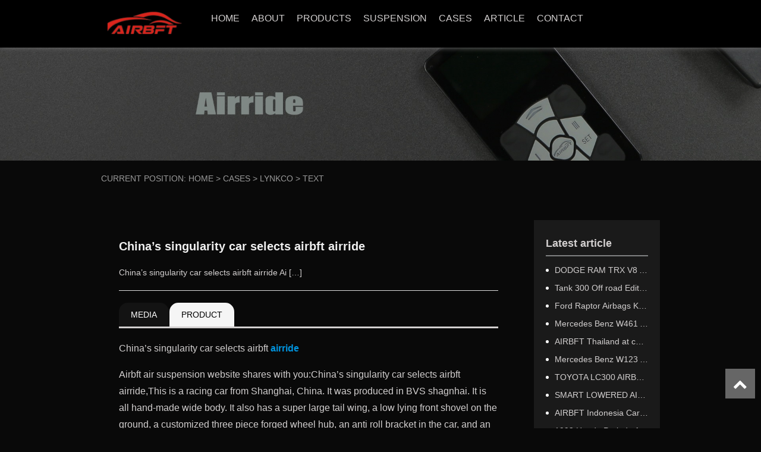

--- FILE ---
content_type: text/html; charset=UTF-8
request_url: https://www.airbft.com/airride-case/chinas-singularity-car-selects-airbft-airride.html
body_size: 8927
content:
<!DOCTYPE html>
<html>
<head>
<link rel="icon" href="https://www.airbft.com/wp-content/uploads/2021/07/7a93792c89d959783d14830a0f990a2.jpg" type="image/x-icon" />
<link rel="shortcut icon" href="https://www.airbft.com/wp-content/uploads/2021/07/7a93792c89d959783d14830a0f990a2.jpg" type="image/x-icon" />
<meta charset="UTF-8">
<meta name="viewport" content="width=device-width, initial-scale=1">
<meta http-equiv="Cache-Control" content="no-transform" /> 
<meta http-equiv="Cache-Control" content="no-siteapp" />
<meta name="applicable-device" content="pc,mobile">
<meta http-equiv="X-UA-Compatible" content="IE=edge">
<title>China's singularity car selects airbft airride - AIRBFTsuspension</title><meta name="description" content="Airbft air suspension website shares with you:China's singularity car selects airbft airride,This is a racing car from Shanghai, China. It was produced in BVS shagnhai. " />
<meta name="keywords" content="China's singularity car selects airbft airride" />
<meta name='robots' content='max-image-preview:large' />
<link rel='stylesheet' id='bootstrap-css' href='https://www.airbft.com/wp-content/themes/songjiang/css/bootstrap.css?ver=1.0' type='text/css' media='all' />
<link rel='stylesheet' id='xs-style-css' href='https://www.airbft.com/wp-content/themes/songjiang/style.css?ver=6.2.8' type='text/css' media='all' />
<link rel='stylesheet' id='wp-block-library-css' href='https://www.airbft.com/wp-includes/css/dist/block-library/style.min.css?ver=6.2.8' type='text/css' media='all' />
<link rel='stylesheet' id='classic-theme-styles-css' href='https://www.airbft.com/wp-includes/css/classic-themes.min.css?ver=6.2.8' type='text/css' media='all' />
<style id='global-styles-inline-css' type='text/css'>
body{--wp--preset--color--black: #000000;--wp--preset--color--cyan-bluish-gray: #abb8c3;--wp--preset--color--white: #ffffff;--wp--preset--color--pale-pink: #f78da7;--wp--preset--color--vivid-red: #cf2e2e;--wp--preset--color--luminous-vivid-orange: #ff6900;--wp--preset--color--luminous-vivid-amber: #fcb900;--wp--preset--color--light-green-cyan: #7bdcb5;--wp--preset--color--vivid-green-cyan: #00d084;--wp--preset--color--pale-cyan-blue: #8ed1fc;--wp--preset--color--vivid-cyan-blue: #0693e3;--wp--preset--color--vivid-purple: #9b51e0;--wp--preset--gradient--vivid-cyan-blue-to-vivid-purple: linear-gradient(135deg,rgba(6,147,227,1) 0%,rgb(155,81,224) 100%);--wp--preset--gradient--light-green-cyan-to-vivid-green-cyan: linear-gradient(135deg,rgb(122,220,180) 0%,rgb(0,208,130) 100%);--wp--preset--gradient--luminous-vivid-amber-to-luminous-vivid-orange: linear-gradient(135deg,rgba(252,185,0,1) 0%,rgba(255,105,0,1) 100%);--wp--preset--gradient--luminous-vivid-orange-to-vivid-red: linear-gradient(135deg,rgba(255,105,0,1) 0%,rgb(207,46,46) 100%);--wp--preset--gradient--very-light-gray-to-cyan-bluish-gray: linear-gradient(135deg,rgb(238,238,238) 0%,rgb(169,184,195) 100%);--wp--preset--gradient--cool-to-warm-spectrum: linear-gradient(135deg,rgb(74,234,220) 0%,rgb(151,120,209) 20%,rgb(207,42,186) 40%,rgb(238,44,130) 60%,rgb(251,105,98) 80%,rgb(254,248,76) 100%);--wp--preset--gradient--blush-light-purple: linear-gradient(135deg,rgb(255,206,236) 0%,rgb(152,150,240) 100%);--wp--preset--gradient--blush-bordeaux: linear-gradient(135deg,rgb(254,205,165) 0%,rgb(254,45,45) 50%,rgb(107,0,62) 100%);--wp--preset--gradient--luminous-dusk: linear-gradient(135deg,rgb(255,203,112) 0%,rgb(199,81,192) 50%,rgb(65,88,208) 100%);--wp--preset--gradient--pale-ocean: linear-gradient(135deg,rgb(255,245,203) 0%,rgb(182,227,212) 50%,rgb(51,167,181) 100%);--wp--preset--gradient--electric-grass: linear-gradient(135deg,rgb(202,248,128) 0%,rgb(113,206,126) 100%);--wp--preset--gradient--midnight: linear-gradient(135deg,rgb(2,3,129) 0%,rgb(40,116,252) 100%);--wp--preset--duotone--dark-grayscale: url('#wp-duotone-dark-grayscale');--wp--preset--duotone--grayscale: url('#wp-duotone-grayscale');--wp--preset--duotone--purple-yellow: url('#wp-duotone-purple-yellow');--wp--preset--duotone--blue-red: url('#wp-duotone-blue-red');--wp--preset--duotone--midnight: url('#wp-duotone-midnight');--wp--preset--duotone--magenta-yellow: url('#wp-duotone-magenta-yellow');--wp--preset--duotone--purple-green: url('#wp-duotone-purple-green');--wp--preset--duotone--blue-orange: url('#wp-duotone-blue-orange');--wp--preset--font-size--small: 13px;--wp--preset--font-size--medium: 20px;--wp--preset--font-size--large: 36px;--wp--preset--font-size--x-large: 42px;--wp--preset--spacing--20: 0.44rem;--wp--preset--spacing--30: 0.67rem;--wp--preset--spacing--40: 1rem;--wp--preset--spacing--50: 1.5rem;--wp--preset--spacing--60: 2.25rem;--wp--preset--spacing--70: 3.38rem;--wp--preset--spacing--80: 5.06rem;--wp--preset--shadow--natural: 6px 6px 9px rgba(0, 0, 0, 0.2);--wp--preset--shadow--deep: 12px 12px 50px rgba(0, 0, 0, 0.4);--wp--preset--shadow--sharp: 6px 6px 0px rgba(0, 0, 0, 0.2);--wp--preset--shadow--outlined: 6px 6px 0px -3px rgba(255, 255, 255, 1), 6px 6px rgba(0, 0, 0, 1);--wp--preset--shadow--crisp: 6px 6px 0px rgba(0, 0, 0, 1);}:where(.is-layout-flex){gap: 0.5em;}body .is-layout-flow > .alignleft{float: left;margin-inline-start: 0;margin-inline-end: 2em;}body .is-layout-flow > .alignright{float: right;margin-inline-start: 2em;margin-inline-end: 0;}body .is-layout-flow > .aligncenter{margin-left: auto !important;margin-right: auto !important;}body .is-layout-constrained > .alignleft{float: left;margin-inline-start: 0;margin-inline-end: 2em;}body .is-layout-constrained > .alignright{float: right;margin-inline-start: 2em;margin-inline-end: 0;}body .is-layout-constrained > .aligncenter{margin-left: auto !important;margin-right: auto !important;}body .is-layout-constrained > :where(:not(.alignleft):not(.alignright):not(.alignfull)){max-width: var(--wp--style--global--content-size);margin-left: auto !important;margin-right: auto !important;}body .is-layout-constrained > .alignwide{max-width: var(--wp--style--global--wide-size);}body .is-layout-flex{display: flex;}body .is-layout-flex{flex-wrap: wrap;align-items: center;}body .is-layout-flex > *{margin: 0;}:where(.wp-block-columns.is-layout-flex){gap: 2em;}.has-black-color{color: var(--wp--preset--color--black) !important;}.has-cyan-bluish-gray-color{color: var(--wp--preset--color--cyan-bluish-gray) !important;}.has-white-color{color: var(--wp--preset--color--white) !important;}.has-pale-pink-color{color: var(--wp--preset--color--pale-pink) !important;}.has-vivid-red-color{color: var(--wp--preset--color--vivid-red) !important;}.has-luminous-vivid-orange-color{color: var(--wp--preset--color--luminous-vivid-orange) !important;}.has-luminous-vivid-amber-color{color: var(--wp--preset--color--luminous-vivid-amber) !important;}.has-light-green-cyan-color{color: var(--wp--preset--color--light-green-cyan) !important;}.has-vivid-green-cyan-color{color: var(--wp--preset--color--vivid-green-cyan) !important;}.has-pale-cyan-blue-color{color: var(--wp--preset--color--pale-cyan-blue) !important;}.has-vivid-cyan-blue-color{color: var(--wp--preset--color--vivid-cyan-blue) !important;}.has-vivid-purple-color{color: var(--wp--preset--color--vivid-purple) !important;}.has-black-background-color{background-color: var(--wp--preset--color--black) !important;}.has-cyan-bluish-gray-background-color{background-color: var(--wp--preset--color--cyan-bluish-gray) !important;}.has-white-background-color{background-color: var(--wp--preset--color--white) !important;}.has-pale-pink-background-color{background-color: var(--wp--preset--color--pale-pink) !important;}.has-vivid-red-background-color{background-color: var(--wp--preset--color--vivid-red) !important;}.has-luminous-vivid-orange-background-color{background-color: var(--wp--preset--color--luminous-vivid-orange) !important;}.has-luminous-vivid-amber-background-color{background-color: var(--wp--preset--color--luminous-vivid-amber) !important;}.has-light-green-cyan-background-color{background-color: var(--wp--preset--color--light-green-cyan) !important;}.has-vivid-green-cyan-background-color{background-color: var(--wp--preset--color--vivid-green-cyan) !important;}.has-pale-cyan-blue-background-color{background-color: var(--wp--preset--color--pale-cyan-blue) !important;}.has-vivid-cyan-blue-background-color{background-color: var(--wp--preset--color--vivid-cyan-blue) !important;}.has-vivid-purple-background-color{background-color: var(--wp--preset--color--vivid-purple) !important;}.has-black-border-color{border-color: var(--wp--preset--color--black) !important;}.has-cyan-bluish-gray-border-color{border-color: var(--wp--preset--color--cyan-bluish-gray) !important;}.has-white-border-color{border-color: var(--wp--preset--color--white) !important;}.has-pale-pink-border-color{border-color: var(--wp--preset--color--pale-pink) !important;}.has-vivid-red-border-color{border-color: var(--wp--preset--color--vivid-red) !important;}.has-luminous-vivid-orange-border-color{border-color: var(--wp--preset--color--luminous-vivid-orange) !important;}.has-luminous-vivid-amber-border-color{border-color: var(--wp--preset--color--luminous-vivid-amber) !important;}.has-light-green-cyan-border-color{border-color: var(--wp--preset--color--light-green-cyan) !important;}.has-vivid-green-cyan-border-color{border-color: var(--wp--preset--color--vivid-green-cyan) !important;}.has-pale-cyan-blue-border-color{border-color: var(--wp--preset--color--pale-cyan-blue) !important;}.has-vivid-cyan-blue-border-color{border-color: var(--wp--preset--color--vivid-cyan-blue) !important;}.has-vivid-purple-border-color{border-color: var(--wp--preset--color--vivid-purple) !important;}.has-vivid-cyan-blue-to-vivid-purple-gradient-background{background: var(--wp--preset--gradient--vivid-cyan-blue-to-vivid-purple) !important;}.has-light-green-cyan-to-vivid-green-cyan-gradient-background{background: var(--wp--preset--gradient--light-green-cyan-to-vivid-green-cyan) !important;}.has-luminous-vivid-amber-to-luminous-vivid-orange-gradient-background{background: var(--wp--preset--gradient--luminous-vivid-amber-to-luminous-vivid-orange) !important;}.has-luminous-vivid-orange-to-vivid-red-gradient-background{background: var(--wp--preset--gradient--luminous-vivid-orange-to-vivid-red) !important;}.has-very-light-gray-to-cyan-bluish-gray-gradient-background{background: var(--wp--preset--gradient--very-light-gray-to-cyan-bluish-gray) !important;}.has-cool-to-warm-spectrum-gradient-background{background: var(--wp--preset--gradient--cool-to-warm-spectrum) !important;}.has-blush-light-purple-gradient-background{background: var(--wp--preset--gradient--blush-light-purple) !important;}.has-blush-bordeaux-gradient-background{background: var(--wp--preset--gradient--blush-bordeaux) !important;}.has-luminous-dusk-gradient-background{background: var(--wp--preset--gradient--luminous-dusk) !important;}.has-pale-ocean-gradient-background{background: var(--wp--preset--gradient--pale-ocean) !important;}.has-electric-grass-gradient-background{background: var(--wp--preset--gradient--electric-grass) !important;}.has-midnight-gradient-background{background: var(--wp--preset--gradient--midnight) !important;}.has-small-font-size{font-size: var(--wp--preset--font-size--small) !important;}.has-medium-font-size{font-size: var(--wp--preset--font-size--medium) !important;}.has-large-font-size{font-size: var(--wp--preset--font-size--large) !important;}.has-x-large-font-size{font-size: var(--wp--preset--font-size--x-large) !important;}
.wp-block-navigation a:where(:not(.wp-element-button)){color: inherit;}
:where(.wp-block-columns.is-layout-flex){gap: 2em;}
.wp-block-pullquote{font-size: 1.5em;line-height: 1.6;}
</style>
<link rel='stylesheet' id='slicknav-css' href='https://www.airbft.com/wp-content/themes/songjiang/css/slicknav.min.css?ver=6.2.8' type='text/css' media='all' />
<link rel='stylesheet' id='responsive-css' href='https://www.airbft.com/wp-content/themes/songjiang/css/responsive.css?ver=1.0' type='text/css' media='all' />
<link rel='stylesheet' id='jquery.fancybox-css' href='https://www.airbft.com/wp-content/themes/songjiang/css/jquery.fancybox.css?ver=1.0' type='text/css' media='all' />
<link rel='stylesheet' id='owl.carousel-css' href='https://www.airbft.com/wp-content/themes/songjiang/css/owl.carousel.css?ver=1.0' type='text/css' media='all' />
<link rel='stylesheet' id='owl.theme.default-css' href='https://www.airbft.com/wp-content/themes/songjiang/css/owl.theme.default.css?ver=1.0' type='text/css' media='all' />
<link rel='stylesheet' id='font-awesome-css' href='https://www.airbft.com/wp-content/themes/songjiang/css/font-awesome.min.css?ver=1.0' type='text/css' media='all' />
<script type='text/javascript' src='https://www.airbft.com/wp-includes/js/jquery/jquery.min.js?ver=3.6.4' id='jquery-core-js'></script>
<script type='text/javascript' src='https://www.airbft.com/wp-includes/js/jquery/jquery-migrate.min.js?ver=3.4.0' id='jquery-migrate-js'></script>
<script type='text/javascript' src='https://www.airbft.com/wp-content/themes/songjiang/js/superfish.js?ver=6.2.8' id='superfish-js'></script>
<script type='text/javascript' src='https://www.airbft.com/wp-content/themes/songjiang/js/jquery.slicknav.js?ver=6.2.8' id='slicknav-js'></script>
<script type='text/javascript' src='https://www.airbft.com/wp-content/themes/songjiang/js/modernizr.js?ver=6.2.8' id='modernizr-js'></script>
<script type='text/javascript' src='https://www.airbft.com/wp-content/themes/songjiang/js/html5.js?ver=6.2.8' id='html5-js'></script>
<script type='text/javascript' src='https://www.airbft.com/wp-content/themes/songjiang/js/jquery.fancybox.js?ver=6.2.8' id='jquery.fancybox-js'></script>
<script type='text/javascript' src='https://www.airbft.com/wp-content/themes/songjiang/js/owl.carousel.js?ver=6.2.8' id='owl.carousel-js'></script>
<link rel="https://api.w.org/" href="https://www.airbft.com/wp-json/" /><link rel="alternate" type="application/json" href="https://www.airbft.com/wp-json/wp/v2/case/4634" /><link rel="canonical" href="https://www.airbft.com/airride-case/chinas-singularity-car-selects-airbft-airride.html" />
<link rel="alternate" type="application/json+oembed" href="https://www.airbft.com/wp-json/oembed/1.0/embed?url=https%3A%2F%2Fwww.airbft.com%2Fairride-case%2Fchinas-singularity-car-selects-airbft-airride.html" />
<link rel="alternate" type="text/xml+oembed" href="https://www.airbft.com/wp-json/oembed/1.0/embed?url=https%3A%2F%2Fwww.airbft.com%2Fairride-case%2Fchinas-singularity-car-selects-airbft-airride.html&#038;format=xml" />
</head>
<body class="case-template-default single single-case postid-4634">
<header id="header">
<div class="container">
<div class="header-logo">
<a title="AIRBFTsuspension"  href="https://www.airbft.com">
<img src="https://www.airbft.com/wp-content/uploads/2020/06/hyu4740710001.my3w.com_2020-06-11_08-23-07.png" alt="AIRBFTsuspension"  title="AIRBFTsuspension"/>
<p class="hidden-xs">AIRBFTsuspension</p>
</a>
</div>
<div class="header-menu">
<ul id="menu-dingbucaidan" class="header-menu-con sf-menu"><li id="menu-item-10" class="menu-item menu-item-type-post_type menu-item-object-page menu-item-home"><a href="https://www.airbft.com/">HOME</a></li>
<li id="menu-item-24" class="menu-item menu-item-type-post_type menu-item-object-page menu-item-has-children"><a href="https://www.airbft.com/airride-about">ABOUT</a>
<ul class="sub-menu">
	<li id="menu-item-1594" class="menu-item menu-item-type-post_type menu-item-object-page"><a href="https://www.airbft.com/airride-about/airbft">AIRBFT</a></li>
	<li id="menu-item-1593" class="menu-item menu-item-type-post_type menu-item-object-page"><a href="https://www.airbft.com/airride-about/qualification">QUALIFICATION</a></li>
</ul>
</li>
<li id="menu-item-1595" class="menu-item menu-item-type-taxonomy menu-item-object-products menu-item-has-children"><a href="https://www.airbft.com/airride-products/all">PRODUCTS</a>
<ul class="sub-menu">
	<li id="menu-item-1598" class="menu-item menu-item-type-taxonomy menu-item-object-products"><a href="https://www.airbft.com/airride-products/control-kit">CONTROL KIT</a></li>
	<li id="menu-item-1596" class="menu-item menu-item-type-taxonomy menu-item-object-products"><a href="https://www.airbft.com/airride-products/accessories">ACCESSORIES</a></li>
	<li id="menu-item-1597" class="menu-item menu-item-type-taxonomy menu-item-object-products"><a href="https://www.airbft.com/airride-products/airride-kit">AIRRIDE KIT</a></li>
	<li id="menu-item-7430" class="menu-item menu-item-type-taxonomy menu-item-object-products"><a href="https://www.airbft.com/airride-products/control">CONTROL</a></li>
</ul>
</li>
<li id="menu-item-1600" class="menu-item menu-item-type-taxonomy menu-item-object-products menu-item-has-children"><a href="https://www.airbft.com/airride-products/airride-suspension">SUSPENSION</a>
<ul class="sub-menu">
	<li id="menu-item-1602" class="menu-item menu-item-type-taxonomy menu-item-object-products"><a href="https://www.airbft.com/airride-products/benz">BENZ</a></li>
	<li id="menu-item-1603" class="menu-item menu-item-type-taxonomy menu-item-object-products"><a href="https://www.airbft.com/airride-products/bmw">BMW</a></li>
	<li id="menu-item-1601" class="menu-item menu-item-type-taxonomy menu-item-object-products"><a href="https://www.airbft.com/airride-products/audi">AUDI</a></li>
	<li id="menu-item-1604" class="menu-item menu-item-type-taxonomy menu-item-object-products"><a href="https://www.airbft.com/airride-products/honda">HONDA</a></li>
	<li id="menu-item-1607" class="menu-item menu-item-type-taxonomy menu-item-object-products"><a href="https://www.airbft.com/airride-products/toyota">TOYOTA</a></li>
	<li id="menu-item-1605" class="menu-item menu-item-type-taxonomy menu-item-object-products"><a href="https://www.airbft.com/airride-products/nissan">NISSAN</a></li>
	<li id="menu-item-1606" class="menu-item menu-item-type-taxonomy menu-item-object-products"><a href="https://www.airbft.com/airride-products/tesla">TESLA</a></li>
	<li id="menu-item-2621" class="menu-item menu-item-type-taxonomy menu-item-object-products"><a href="https://www.airbft.com/airride-products/airride-suspension">ALL</a></li>
</ul>
</li>
<li id="menu-item-1608" class="menu-item menu-item-type-taxonomy menu-item-object-cases current-case-ancestor menu-item-has-children"><a href="https://www.airbft.com/airride-cases/all">CASES</a>
<ul class="sub-menu">
	<li id="menu-item-2513" class="menu-item menu-item-type-taxonomy menu-item-object-cases"><a href="https://www.airbft.com/airride-cases/acura-airride">ACURA</a></li>
	<li id="menu-item-2514" class="menu-item menu-item-type-taxonomy menu-item-object-cases"><a href="https://www.airbft.com/airride-cases/aston-martin">ASTON MARTIN</a></li>
	<li id="menu-item-2515" class="menu-item menu-item-type-taxonomy menu-item-object-cases"><a href="https://www.airbft.com/airride-cases/audi">AUDI</a></li>
	<li id="menu-item-2516" class="menu-item menu-item-type-taxonomy menu-item-object-cases"><a href="https://www.airbft.com/airride-cases/bentley">BENTLEY</a></li>
	<li id="menu-item-2517" class="menu-item menu-item-type-taxonomy menu-item-object-cases"><a href="https://www.airbft.com/airride-cases/benz">BENZ</a></li>
	<li id="menu-item-2518" class="menu-item menu-item-type-taxonomy menu-item-object-cases"><a href="https://www.airbft.com/airride-cases/bmw">BMW</a></li>
	<li id="menu-item-2622" class="menu-item menu-item-type-taxonomy menu-item-object-cases"><a href="https://www.airbft.com/airride-cases/faw">FAW</a></li>
	<li id="menu-item-2623" class="menu-item menu-item-type-taxonomy menu-item-object-cases current-case-ancestor"><a href="https://www.airbft.com/airride-cases/all">ALL</a></li>
</ul>
</li>
<li id="menu-item-1636" class="menu-item menu-item-type-taxonomy menu-item-object-category menu-item-has-children"><a href="https://www.airbft.com/airride-article">ARTICLE</a>
<ul class="sub-menu">
	<li id="menu-item-1620" class="menu-item menu-item-type-taxonomy menu-item-object-category"><a href="https://www.airbft.com/airride-article/faq">FAQ</a></li>
	<li id="menu-item-1619" class="menu-item menu-item-type-taxonomy menu-item-object-category"><a href="https://www.airbft.com/airride-article/news">NEWS</a></li>
	<li id="menu-item-1617" class="menu-item menu-item-type-taxonomy menu-item-object-category"><a href="https://www.airbft.com/airride-article/installation">INSTALLATION</a></li>
	<li id="menu-item-1618" class="menu-item menu-item-type-taxonomy menu-item-object-category"><a href="https://www.airbft.com/airride-article/party">PARTY</a></li>
</ul>
</li>
<li id="menu-item-13" class="menu-item menu-item-type-post_type menu-item-object-page"><a href="https://www.airbft.com/airride-contact">CONTACT</a></li>
</ul></div>
<div class="header-tool hidden-xs">
<!--<div class="lang">
<p>语言</p>
<div class="lang-box"> 
<a href="https://www.airbft.com" >中文</a>
<a href="" >English</a>
</div>
</div>-->
<div class="header-search">
<p>搜索</p>
<div class="search-box">
<form method="get" action="https://www.airbft.com" >
	<input type="text" name="s" class="text" autocomplete="off"  placeholder="Enter search content">
	<button class="btn-search"> <i class="fa fa-search"></i></button>
</form>
</div>
</div>
</div>
<div id="slick-mobile-menu"></div>
</div>
</header><section id="slider" class="text-center">
<img src="https://www.airbft.com/wp-content/themes/songjiang/images/s1.jpg" alt="China&#8217;s singularity car selects airbft airride" title="China&#8217;s singularity car selects airbft airride">
</section>
<nav  class="crumbs"><div class="container"><div class="con">CURRENT POSITION: <a itemprop="breadcrumb" href="https://www.airbft.com">HOME</a> > <a href="https://www.airbft.com/airride-cases/all">CASES</a> > <a href="https://www.airbft.com/airride-cases/lynkco">LYNKCO</a> > <span>TEXT</span></div></div></nav><section id="main" class="p40 f6f6f6">
<div class="container">
<div class="row">
<div class="col-md-9 col-sm-9 col-xs-12">
<div class="content">
	<div class="cp-con mb20">
	<h1 class="mb20">China&#8217;s singularity car selects airbft airride </h1>
	<p>China&#8217;s singularity car selects airbft airride Ai [&hellip;]</p>
	</div>
	<div class="con1">
		<div class="single-pro-nav clearfix"> 
		<ul class="single-pro-list pull-left">
		<li><a href="javascript:void(0);">MEDIA</a></li>
		<li><a href="javascript:void(0);">PRODUCT</a></li>
		<!--<li><a href="javascript:void(0);">Contract shooting</a></li>-->
		</ul>
		</div>
		<div class="pro-wrap  clearfix">
			<div class="pro-item entry-content">
						<p>China&#8217;s singularity car selects airbft <strong><a target="_blank" href="http://www.airbft.com">airride</a></strong></p>
<p>Airbft air suspension website shares with you:China&#8217;s singularity car selects airbft airride,This is a racing car from Shanghai, China. It was produced in BVS shagnhai. It is all hand-made wide body. It also has a super large tail wing, a low lying front shovel on the ground, a customized three piece forged wheel hub, an anti roll bracket in the car, and an airbft air suspension shock absorber for the suspension system, which makes the whole car look very harmonious.</p>
<p><img decoding="async" class="alignnone size-full wp-image-4635" src="https://www.airbft.com/wp-content/uploads/2022/08/Chinas-singularity-car-selects-airbft-airlide.jpg" alt="China's singularity car selects airbft airride" title="China's singularity car selects airbft airride" alt="" width="600" height="487" /></p>
<p>Singularity is6 &#8211; understand your smart electric SUV</p>
<p>The perfect integration of intelligent technology and mechanical technology and self growth will only bring unlimited possibilities for the unique internet.</p>
<p>Intelligent technology</p>
<p>Internet advantage gene + 100 year accumulation of automobile</p>
<p>Singularity is6 is endowed with people-oriented Intelligent Technology</p>
<p>Three screen linkage</p>
<p>Driver centered three screen information linkage, highlighting a strong sense of future technology</p>
<p>Ensure safety and entertainment.</p>
<p>Related links：<strong><a target="_blank" href="https://www.airbft.com/airride-cases/lynkco">Lynkco AirRide</a></strong></p>
						</div>
			<div class="pro-item entry-content">
						<p>Contract shooting</p>
						</div>
			<div class="pro-item entry-content">
						<p>Product preparation</p>
						</div>
		</div>
	</div>
	<div class="single-fx">
		<nav id="nav-single" class="clearfix mt20">
				<div class="nav-previous">		  <a href="https://www.airbft.com/airride-case/purple-porsche-sports-car-modified-airbft-airride-from-korea.html" title="Purple Porsche sports car modified airbft airride from Korea">Previous：Purple Porsche sports car modified airbft airride from Korea</a>
		</div>
		<div class="nav-next">		  <a href="https://www.airbft.com/airride-case/honda-prelude-type-s-airbft-airride.html" title="Honda Prelude type S airbft airride">Next：Honda Prelude type S airbft airride</a>
		</div>
		</nav>
	</div>
</div>
<div class="case-xg mt20">
<div class="content">
<h3>Recommended cases</h3>
<div class="row">
<ul class="case-con">
<li class="col-md-3 col-sm-3 col-xs-6">
<a href="https://www.airbft.com/airride-case/south-korea-kia-picanto-wide-body-airride-the-most-handsome-weapon.html" rel="bookmark" title="South Korea Kia picanto wide body airride &#8220;the most handsome weapon&#8221;">
<img src="https://www.airbft.com/wp-content/themes/songjiang/timthumb.php?src=https://www.airbft.com/wp-content/uploads/2022/05/Kia-picanto-airride-1.jpg&h=300&w=400&zc=1" alt="South Korea Kia picanto wide body airride &#8220;the most handsome weapon&#8221;" />
<p class="mt10 text-center mb10">South Korea Kia picanto wide body airride &#8220;the most handsome weapon&#8221;</p></a>  
</li>
<li class="col-md-3 col-sm-3 col-xs-6">
<a href="https://www.airbft.com/airride-case/lexus-gs430-airbft-airrideclassic.html" rel="bookmark" title="Lexus gs430 AirBFT AirRide“Classic”">
<img src="https://www.airbft.com/wp-content/themes/songjiang/timthumb.php?src=https://www.airbft.com/wp-content/uploads/2022/02/Lexus-gs430-AirBFT-AirRide-1.jpg&h=300&w=400&zc=1" alt="Lexus gs430 AirBFT AirRide“Classic”" />
<p class="mt10 text-center mb10">Lexus gs430 AirBFT AirRide“Classic”</p></a>  
</li>
<li class="col-md-3 col-sm-3 col-xs-6">
<a href="https://www.airbft.com/airride-case/hybrid-toyota-camry-air-suspension-im-the-star-of-the-party.html" rel="bookmark" title="Hybrid Toyota Camry air suspension &#8220;I&#8217;m the star of the party&#8221;">
<img src="https://www.airbft.com/wp-content/themes/songjiang/timthumb.php?src=http://www.airbft.com/wp-content/uploads/2022/04/Toyota-Camry-air-suspension-1.jpg&h=300&w=400&zc=1" alt="Hybrid Toyota Camry air suspension &#8220;I&#8217;m the star of the party&#8221;" />
<p class="mt10 text-center mb10">Hybrid Toyota Camry air suspension &#8220;I&#8217;m the star of the party&#8221;</p></a>  
</li>
<li class="col-md-3 col-sm-3 col-xs-6">
<a href="https://www.airbft.com/airride-case/maserati-giuli-airsuspensionkobe-fans.html" rel="bookmark" title="Maserati Giuli airsuspension&#8221;Kobe fans&#8221;">
<img src="https://www.airbft.com/wp-content/themes/songjiang/timthumb.php?src=https://www.airbft.com/wp-content/uploads/2020/08/Maserati-Giuli-airsuspension-1.jpg&h=300&w=400&zc=1" alt="Maserati Giuli airsuspension&#8221;Kobe fans&#8221;" />
<p class="mt10 text-center mb10">Maserati Giuli airsuspension&#8221;Kobe fans&#8221;</p></a>  
</li>
</ul>
</div>
</div>
</div></div>
	<div class="col-md-3 col-sm-3 hidden-xs">
		<div class="sidebar">
			
		<aside id="recent-posts-3" class="widget widget_recent_entries">
		<div  class="widget-title"><h3>Latest article</h3></div>
		<ul>
											<li>
					<a href="https://www.airbft.com/dodge-ram-trx-v8-air-trailer-hitch-installation.html">DODGE RAM TRX V8 AIR TRAILER HITCH INSTALLATION</a>
									</li>
											<li>
					<a href="https://www.airbft.com/tank-300-off-road-edition-airbag-shock-absorber-installation.html">Tank 300 Off road Edition Airbag Shock Absorber Installation</a>
									</li>
											<li>
					<a href="https://www.airbft.com/ford-raptor-airbags-kit-performs-excellently-at-an-altitude-of-5378-meters.html">Ford Raptor Airbags Kit performs excellently at an altitude of 5378 meters</a>
									</li>
											<li>
					<a href="https://www.airbft.com/mercedes-benz-w461-airbags-kit-12000-km-test.html">Mercedes Benz W461 AirBags kit 12000 km test</a>
									</li>
											<li>
					<a href="https://www.airbft.com/airbft-thailand-at-car-modification-event-site.html">AIRBFT Thailand at car modification event site</a>
									</li>
											<li>
					<a href="https://www.airbft.com/mercedes-benz-w123-airride.html">Mercedes Benz W123 Airride</a>
									</li>
											<li>
					<a href="https://www.airbft.com/toyota-lc300-airbags-kit.html">TOYOTA LC300 AIRBAGS KIT</a>
									</li>
											<li>
					<a href="https://www.airbft.com/smart-lowered-airsuspension-2.html">SMART LOWERED AIRSUSPENSION</a>
									</li>
											<li>
					<a href="https://www.airbft.com/airbft-indonesia-car-drift-competition.html">AIRBFT Indonesia Car Drift Competition</a>
									</li>
											<li>
					<a href="https://www.airbft.com/1992-honda-prelude-airride-installation-site.html">1992 H‌onda Prelude Airride installation site</a>
									</li>
					</ul>

		</aside><aside id="nav_menu-9" class="widget widget_nav_menu"><div  class="widget-title"><h3>Product classification</h3></div><div class="menu-dibuchanpin-container"><ul id="menu-dibuchanpin" class="menu"><li id="menu-item-5886" class="menu-item menu-item-type-taxonomy menu-item-object-products menu-item-5886"><a href="https://www.airbft.com/airride-products/lowering-kit">KIT</a></li>
<li id="menu-item-5885" class="menu-item menu-item-type-taxonomy menu-item-object-products menu-item-5885"><a href="https://www.airbft.com/airride-products/lowering-install">INSTALL</a></li>
<li id="menu-item-5887" class="menu-item menu-item-type-taxonomy menu-item-object-products menu-item-5887"><a href="https://www.airbft.com/airride-products/vehicle-type">VEHICLE TYPE</a></li>
</ul></div></aside><aside id="nav_menu-16" class="widget widget_nav_menu"><div class="menu-jianzhenqibiaoqiancaidan-container"><ul id="menu-jianzhenqibiaoqiancaidan" class="menu"><li id="menu-item-1658" class="menu-item menu-item-type-taxonomy menu-item-object-products menu-item-1658"><a href="https://www.airbft.com/airride-products/airride-suspension">ALL</a></li>
<li id="menu-item-6164" class="menu-item menu-item-type-taxonomy menu-item-object-products menu-item-6164"><a href="https://www.airbft.com/airride-products/audi">AUDI</a></li>
<li id="menu-item-1642" class="menu-item menu-item-type-taxonomy menu-item-object-products menu-item-1642"><a href="https://www.airbft.com/airride-products/benz">BENZ</a></li>
<li id="menu-item-1643" class="menu-item menu-item-type-taxonomy menu-item-object-products menu-item-1643"><a href="https://www.airbft.com/airride-products/bmw">BMW</a></li>
<li id="menu-item-1644" class="menu-item menu-item-type-taxonomy menu-item-object-products menu-item-1644"><a href="https://www.airbft.com/airride-products/honda">HONDA</a></li>
<li id="menu-item-1645" class="menu-item menu-item-type-taxonomy menu-item-object-products menu-item-1645"><a href="https://www.airbft.com/airride-products/nissan">NISSAN</a></li>
<li id="menu-item-1646" class="menu-item menu-item-type-taxonomy menu-item-object-products menu-item-1646"><a href="https://www.airbft.com/airride-products/tesla">TESLA</a></li>
<li id="menu-item-1647" class="menu-item menu-item-type-taxonomy menu-item-object-products menu-item-1647"><a href="https://www.airbft.com/airride-products/toyota">TOYOTA</a></li>
</ul></div></aside>		</div>
	</div>
</div>
</div>
</section>
<section id="footer">
<div class="rz p30">
<div class="container">
<ul>
	
</ul>
</div>
</div>
<div class="footer-nav p50 hidden-xs">
<div class="container">
<div class="item">
<h3>ABOUT</h3>
<ul id="menu-%e5%ba%95%e9%83%a8%e8%8f%9c%e5%8d%95" class="web-menu-con"><li id="menu-item-1670" class="menu-item menu-item-type-post_type menu-item-object-page menu-item-1670"><a href="https://www.airbft.com/airride-about/airbft">AIRBFT</a></li>
<li id="menu-item-1669" class="menu-item menu-item-type-post_type menu-item-object-page menu-item-1669"><a href="https://www.airbft.com/airride-about/qualification">QUALIFICATION</a></li>
<li id="menu-item-1668" class="menu-item menu-item-type-post_type menu-item-object-page menu-item-1668"><a href="https://www.airbft.com/airride-about/faking-rights">FAKING RIGHTS</a></li>
</ul></div>
<div class="item">
<h3>PRODUCTS</h3>
<ul id="menu-dibuchanpin-1" class="web-menu-con"><li class="menu-item menu-item-type-taxonomy menu-item-object-products menu-item-5886"><a href="https://www.airbft.com/airride-products/lowering-kit">KIT</a></li>
<li class="menu-item menu-item-type-taxonomy menu-item-object-products menu-item-5885"><a href="https://www.airbft.com/airride-products/lowering-install">INSTALL</a></li>
<li class="menu-item menu-item-type-taxonomy menu-item-object-products menu-item-5887"><a href="https://www.airbft.com/airride-products/vehicle-type">VEHICLE TYPE</a></li>
</ul></div>
<div class="item">
<h3>ARTICLE</h3>
<ul id="menu-dibuwenzhang" class="web-menu-con"><li id="menu-item-1672" class="menu-item menu-item-type-taxonomy menu-item-object-category menu-item-1672"><a href="https://www.airbft.com/airride-article/news">NEWS</a></li>
<li id="menu-item-1671" class="menu-item menu-item-type-taxonomy menu-item-object-category menu-item-1671"><a href="https://www.airbft.com/airride-article/installation">INSTALLATION</a></li>
<li id="menu-item-1673" class="menu-item menu-item-type-taxonomy menu-item-object-category menu-item-1673"><a href="https://www.airbft.com/airride-article/faq">FAQ</a></li>
</ul></div>
<div class="item">
<h3>LOWERING</h3>
<ul id="menu-dibuanli" class="web-menu-con"><li id="menu-item-7446" class="menu-item menu-item-type-taxonomy menu-item-object-products menu-item-7446"><a href="https://www.airbft.com/airride-products/lowering-kit">KIT</a></li>
<li id="menu-item-7445" class="menu-item menu-item-type-taxonomy menu-item-object-products menu-item-7445"><a href="https://www.airbft.com/airride-products/vehicle-type">VEHICLE TYPE</a></li>
</ul></div>
<div class="item">
<h3>4×4</h3>
<ul id="menu-dibu4x4" class="web-menu-con"><li id="menu-item-5889" class="menu-item menu-item-type-taxonomy menu-item-object-products menu-item-5889"><a href="https://www.airbft.com/airride-products/airbag-rv">KIT</a></li>
<li id="menu-item-6168" class="menu-item menu-item-type-taxonomy menu-item-object-products menu-item-6168"><a href="https://www.airbft.com/airride-products/air-trailer-hitch">AIR TRAILER HITCH</a></li>
<li id="menu-item-5890" class="menu-item menu-item-type-taxonomy menu-item-object-products menu-item-5890"><a href="https://www.airbft.com/airride-products/control-system">CONTROL SYSTEM</a></li>
</ul></div>
<div class="item">
<h3>CONTACT</h3>
<ul id="menu-%e5%ba%95%e9%83%a8%e8%81%94%e7%b3%bb%e6%88%91%e4%bb%ac" class="web-menu-con"><li id="menu-item-162" class="menu-item menu-item-type-post_type menu-item-object-page menu-item-162"><a href="https://www.airbft.com/airride-contact">CONTACT</a></li>
<li id="menu-item-2000" class="menu-item menu-item-type-custom menu-item-object-custom menu-item-2000"><a href="http://www.airbft.com/airbft/index.html">AIRBFT-APP</a></li>
</ul></div>

</div>
</div>
<div class="copyr p30">
<div class="container">

<p>
<!--网站备案号：<a target="_blank" href="http://www.miibeian.gov.cn/" rel="nofollow"></a>-->&nbsp;&nbsp;&nbsp; <a href="https://www.airbft.com">AIRBFTsuspension</a> AII rights reserved &nbsp;&nbsp;&nbsp;&nbsp;|&nbsp;&nbsp;<a href="https://www.airbft.com/sitemap.xml" target="_blank">SITE MAP</a></p>
</div>
<ul class="share-buttons" style="text-align:left; padding-left:10px; ">

<li><a href="javascript:; " class="a a-qrcode" target="_blank" title="WhatsApp：+86 13262900007‎" rel="nofollow"><img alt="WhatsApp：+86 13262900007‎" src="https://www.airbft.com/wp-content/themes/songjiang/images/1.png" onmouseout="hoverHiddendiv()" onmouseenter="hoverShowDiv()" id="littleim"  /></a></li>
  <li><a href="https://www.facebook.com/Airbft-suspension-107947174149506/" title="Share on Facebook" target="_blank" rel="nofollow"><img alt="Share on Facebook" src="https://www.airbft.com/wp-content/themes/songjiang/images/Facebook.png" /></a></li>
  
   <li><a href="https://twitter.com/BftAir?" target="_blank" title="Tweet" rel="nofollow"><img alt="Tweet" src="https://www.airbft.com/wp-content/themes/songjiang/images/Twitter.png" /></a></li>

  <li><a href="https://www.youtube.com/channel/UCJm0-9UJjRHNhm2t1JNStzQ" target="_blank" title="AIRBFT" rel="nofollow"><img alt="AIRBFT" src="https://www.airbft.com/wp-content/themes/songjiang/images/4.png" /></a></li>
<li><a href="http://www.airbft.com" target="_blank" title="WhatsApp：+86 13262900007‎"><img alt="WhatsApp：+86 13262900007‎" src="https://www.airbft.com/wp-content/themes/songjiang/images/5.png" /></a></li>
<li><a href="http://www.airbft.com" target="_blank" title="Pin it"><img alt="Pin it" src="https://www.airbft.com/wp-content/themes/songjiang/images/6.png" onmouseout="hoverHiddendiv()" onmouseenter="hoverShowDiv()" id="littleimg"/></a></li>

</ul>
 <div style="width:200px; height:80px; border:1px solide #aaccff;display:none;" id="divHover">
<img src="https://www.airbft.com/wp-content/themes/songjiang/images/111.jpg" id="bigimg"/>
</div>
<div style="width:200px; height:80px; border:1px solide #aaccff;display:none; float:left" id="shubiao">
<img src="https://www.airbft.com/wp-content/themes/songjiang/images/weixin.JPG" id="bigim"/>
</div>
</div>

</section>
<script type='text/javascript' src='https://www.airbft.com/wp-content/themes/songjiang/js/xs.js?ver=1.0.0' id='xs-js-js'></script>
<div class="side-top hidden-xs">
<a title="Back to top" href="javascript:;" class="gotop" style="display: block;"><i class="f_top fa fa-chevron-up"></i></a>
</div>
<script>
(function(){
    var bp = document.createElement('script');
    var curProtocol = window.location.protocol.split(':')[0];
    if (curProtocol === 'https'){
   bp.src = 'https://zz.bdstatic.com/linksubmit/push.js';
  }
  else{
  bp.src = 'http://push.zhanzhang.baidu.com/push.js';
  }
    var s = document.getElementsByTagName("script")[0];
    s.parentNode.insertBefore(bp, s);
})();
</script>

	<!-- Baidu Button BEGIN -->
<script>
window._bd_share_config = {
    "common": {
        "bdSnsKey": {},
        "bdText": "",
        "bdMini": "2",
        "bdMiniList": false,
        "bdPic": "",
        "bdStyle": "0",
        "bdSize": "12"
    },
    "share": {}
};
with(document) 0[(getElementsByTagName('head')[0] || body).appendChild(createElement('script')).src = 'http://bdimg.share.baidu.com/static/api/js/share.js?v=89860593.js?cdnversion=' + ~ ( - new Date() / 36e5)];
</script>
<!-- Baidu Button END -->


<script  type="text/javascript">
            let divHover = document.getElementById("divHover");
            function hoverShowDiv() {
                console.log("显示大图片");
                divHover.style.display = "block";
                divHover.style.top = document.getElementById("littleim").style.top + 10;
                divHover.style.left = document.getElementById("littleim").style.left + 10;
            }
            function hoverHiddendiv() {
                console.log("显示小图片");
                divHover.style.display = "none";
            }
</script>

<script  type="text/javascript">
            let shubiao = document.getElementById("shubiao");
            function hoverShowDiv() {
                console.log("显示大图片");
                shubiao.style.display = "block";
                shubiao.style.top = document.getElementById("littleimg").style.top + 10;
                shubiao.style.left = document.getElementById("littleimg").style.left + 10;
            }
            function hoverHiddendiv() {
                console.log("显示小图片");
                shubiao.style.display = "none";
            }
</script>

</body>
</html>

--- FILE ---
content_type: text/css
request_url: https://www.airbft.com/wp-content/themes/songjiang/style.css?ver=6.2.8
body_size: 6524
content:
@charset "utf-8";
/*
Theme Name:上海松江
Author: 上海淞杰
Author URI: http://www.shsongjie.com/
Description: 上海淞杰企业网站建设专用，官方网站：http://www.shsongjie.com/，升级服务QQ2939789029，手机号码13764378384。
Version:2022.4
Text Domain: VUExs
*/
html, body, div, span, applet, object, iframe, h1, h2, h3, h4, h5, h6, p, blockquote, pre, abbr, acronym, address, cite, code, del, dfn, font, ins, kbd, q, s, samp, small, strike, sub, sup, tt, var, dl, dt, dd, ol, ul, li, fieldset, form, label, legend, caption, tbody, tfoot, thead,figure {
	border: 0;
	font-size: 14px;
	font-style: inherit;
	font-weight: inherit;
	outline: 0;
	padding: 0;
	margin: 0;
	vertical-align: baseline;
}
body{
    font-family: "Microsoft YaHei", Arial, Helvetica, sans-serif, '宋体';
	background-color: #090909;
}
ul,li,ol {
	list-style: none;
	background: transparent;
	margin-bottom:0;
}
b,strong{font-weight:bold;}
a,a:focus{
	text-decoration: none;
	color: #d2cfcf;
}
a:hover{
	color: #ffffff;
	text-decoration: none;
}
a,button,input{ 
outline: none;
}

select.search-select,option {
    border:none;
    outline: none;
}
img {
    max-width: 100%;
    height: auto;
    vertical-align: top;
    -ms-interpolation-mode: bicubic;
    border: 0;
}
textarea{
	resize: vertical;
}
input::-webkit-input-placeholder, textarea::-webkit-input-placeholder {   
 /* WebKit browsers */   
color: #666;   
}   
input:-moz-placeholder, textarea:-moz-placeholder {   
/* Mozilla Firefox 4 to 18 */   
color: #666;   
}   
input::-moz-placeholder, textarea::-moz-placeholder {   
 /* Mozilla Firefox 19+ */   
color: #666;   
}   
input:-ms-input-placeholder, textarea:-ms-input-placeholder {   
 /* Internet Explorer 10+ */   
color: #666;   
}
.alignleft {
display:inline;
float:left;
margin-right:1.625em;
}
.alignright {
display:inline;
float:right;
margin-left:1.625em;
}
.aligncenter {
clear:both;
display:block;
margin-left:auto;
margin-right:auto;
}
embed,
iframe,
object {
  max-width: 100%;
  margin:auto;
  display:block;
}
table{
  margin:15px auto;
  border-collapse:collapse;
  border:1px solid #aaa;
  width:100%;
}
table th {
  vertical-align:baseline;
  padding:5px 15px 5px 6px;
  background-color:#3F3F3F;
  border:1px solid #3F3F3F;
  text-align:left;
  color:#fff;
}
table td {
	vertical-align: middle;
	padding: 10px;
  border:1px solid #aaa;
}
table tr:nth-child(odd) {
  background-color:#F5F5F5;
}
table tr:nth-child(even) {
  background-color:#fff;
}
#header{
	height: 80px;
    width: 100%;
    background: #000000;
    position: fixed;
    top: 0px;
    left: 0px;
    z-index: 9999;
	box-shadow: rgb(102, 102, 102) 1px 1px 8px;
}

.header-logo{
	float:left;
}
.header-logo a{
	display:block;
	height:80px;
}
.header-logo a img{
    display: inline-block;
    max-height: 50px;
	margin-top:15px;
}
.header-logo p{
    display: inline-block;
    line-height: 30px;
    font-size: 16px;
    border-left: 1px solid #666;
    padding-left: 10px;
    margin-left: 20px;
    height: 30px;
    margin-top: 25px;
	color:#c7c7c7;	
	font-weight:bold;
}
.header-menu{
	float:left;	
	margin-left:30px;
}
.header-menu>ul>li{
    padding: 0 25px;
    float: left;
	position: relative;
	height: 80px;
    line-height: 80px;
}
.header-menu>ul>li.current-menu-item>a,.header-menu>ul>li:hover>a{
/*color: #b1b4b5;*/
}
.header-menu>ul>li>a{
    display: block;
    font-size: 16px;
    color: #333;
    line-height: 1.4;
    height: 40px;
    margin-top: 20px;
	text-align: center;
    color: #d2cfcf;
}
.header-menu>ul>li>a span{
	font-weight:800;
    line-height: 1.4;
    display: list-item;
}
.slicknav_nav span.des{display:none;}
.header-tool{
	float:right;
	border-left: 1px solid #e5e5e5;
}
.header-tool .lang{
	float:left;
	position:relative;
}
.header-tool .lang p{
	cursor:pointer;
    width: 100px;
    text-align: center;
    background: url(images/icon-hlang.png) no-repeat 20px center;
    transition: none;
    -webkit-transition: none;
    font-size: 16px;
    color: #8c8f95;
    line-height: 80px;
    height: 80px;
    padding-left: 20px;
}
.header-tool .lang .lang-box{ 
    width: 105px;
	-moz-box-shadow:1px 1px 10px #333;
	-webkit-box-shadow:1px 1px 10px #333;
	box-shadow:1px 1px 10px #333;
    background: #fff;
    position: absolute;
    top: 80px;
    display: none;
    text-align: center;
}
.header-tool .lang .lang-box:before {
    content: "";
    display: block;
    width: 0px;
    height: 0px;
    border-style: solid;
    border-width: 0 8px 8px;
    border-color: transparent transparent #fff transparent;
    position: absolute;
    top: -8px;
    left: 50%;
    margin: 0 0 0 -6px;
}
.header-tool .lang .lang-box a {
    display: block;
    padding: 5px 10px 5px 5px;
    line-height: 30px;
}
.header-tool .lang .lang-box a:hover {
    color: #fff;
    background: #0062b2;
}
.header-tool .header-search{
	float:left;
	position:relative;
    background: #282929;
    width: 80px;
    text-align: center;
	height: 80px;
}
.header-tool .header-search p{
	cursor:pointer;
	text-indent:-999999px;
    width: 80px;
    height: 100%;
    background: url(images/icon-hsrch.png) no-repeat center center;
}
.header-tool .header-search .search-box{
  position: absolute;
  top: 80px;
  left: -220px;
  display: none;
}
.header-search .search-box form {
  height: 40px;
  line-height: 40px;
  position: relative;
}
.header-search .search-box form .text {
	-moz-box-shadow:1px 1px 10px #333;
	-webkit-box-shadow:1px 1px 10px #333;
	box-shadow:1px 1px 10px #333;
  background: #fff;
  width: 300px;
  height: 40px;
  line-height: 40px;
  padding-left: 10px;
  border: none;
}
.header-search .search-box form .btn-search {
  position: absolute;
  right: 0px;
  top: 10px;
  border: none;
  background: none;
  line-height:1;
}
.header-search .search-box form .btn-search i {
  color: #111;
}

#slider{
    position: relative;
    margin-top: 70px;	
}
.slider-con .owl-dots{
	position: absolute;
    width: 100%;
    bottom: 10px;
}
.fw-con{
    position: absolute;
    left: 0px;
    bottom: 0px;
    width: 100%;
    height: 120px;
    background: rgba(0,0,0,0.6);
    z-index: 3;
    padding: 25px 0;
    color: #fff;
    text-align: center;
}
.fw-con .owl-carousel .owl-item img{
	width:auto !important;
	margin-left:auto;
	margin-right:auto;
	margin-bottom:15px;
}
.fw-con p{
	color:#fff;
}

.fw-con .owl-theme .owl-nav{
    margin-top: -15px;
    color: #fff;
    cursor: pointer;
    -webkit-transition: 300ms;
    -o-transition: 300ms;
    transition: 300ms;
    position: absolute;
    width: 100%;
    top: 50%;
}
.fw-con .owl-theme .owl-nav [class*='owl-'] {
    position: absolute;
    color: #fff;
    cursor: pointer;
    height: 30px;
    width: 30px;
    padding: 0;
    margin: 0;
    text-indent: -999999px;
	border-radius: 50%;
	background:none;
}
.fw-con .owl-nav .owl-prev {
    background-image: url(images/icon28.png) !important;
    background-repeat: no-repeat !important;
    background-position: center !important;
}
.fw-con .owl-nav .owl-next {
    text-indent: -999px;
    background-image: url(images/icon29.png) !important;
    background-repeat: no-repeat !important;
    background-position: center !important;
}
.fw-con .owl-theme .owl-prev {
    left: 0px;
}
.fw-con .owl-theme .owl-next {
    right: 0px;
}
.fw-con .owl-theme .owl-nav [class*='owl-']:hover{
	background: #0093dd;
    color: #fff;
}

.section-head{
	position:relative;
	overflow:hidden;
	z-index:9;
}
.section-head h2{
	color: #d2cfcf;
    font-size: 30px;
	font-weight:bold;
	position:relative;
	display:inline-block;
}
.section-head h2:after,.section-head h2:before { 
    content: "";
    border-top: 1px solid #ccc;
    display: block;
    position: absolute;
    width: 50px;
    top: 15px;    /* 这里的top值= 标题的margin + 字体大小/2 ，*/
            }

.section-head h2:before {
                left: 130%;      /* 左偏离 */
            }

.section-head h2:after {
                right: 130%;     /* 右偏离 == 左偏离 */
            }

.section-head span{
	position:relative;
	display: block;
    color: #ccc;
    margin-top: 10px;
}
.section-head a.btn-more{
    display: inline-block;
    white-space: nowrap;
    padding: 10px 30px;
    background-color: #FFA700;
    color: #fff;
    font-weight: bold;
    border-radius: 20px;
}
.pro-cat ul {
    display: -webkit-box;
    display: -moz-box;
    display: -ms-flexbox;
    display: -webkit-flex;
    display: -webkit-inline-box;
    display: flex;
    -webkit-flex-flow: row wrap;
    -ms-flex-flow: row wrap;
    -webkit-box-orient: horizontal;
    -webkit-box-direction: normal;
    flex-flow: row wrap;
    -webkit-box-pack: start;
    -webkit-justify-content: flex-start;
    -ms-flex-pack: start;
    justify-content: flex-start;
    clear: both;
    -webkit-flex-basis: 100%;
    -ms-flex-preferred-size: 100%;
    flex-basis: 100%;
}
.pro-cat ul li a{
	display:block;
	height: 100%;
	box-shadow: 0 15px 40px -10px rgba(22,35,49,.15);
}
.pro-cat ul li a:hover {
    -webkit-transform: translateY(-10px);
    -moz-transform: translateY(-10px);
    -ms-transform: translateY(-10px);
    -webkit-transform: translateY(-10px);
    transform: translateY(-10px);
    -webkit-box-shadow: 0 20px 40px -10px rgba(22,35,49,.2);
    -moz-box-shadow: 0 20px 40px -10px rgba(22,35,49,.2);
    box-shadow: 0 20px 40px -10px rgba(22,35,49,.2);
    -webkit-transition: all 0.3s ease-in-out;
    -moz-transition: all 0.3s ease-in-out;
    -ms-transition: all 0.3s ease-in-out;
    -o-transition: all 0.3s ease-in-out;
    transition: all 0.3s ease-in-out;
}
.pro-cat h3{
	    padding: 0 15px;
	font-size:18px;
	font-weight:800;
	color:#d2cfcf;
	text-align:center;
	text-overflow:ellipsis;
white-space:nowrap;
overflow:hidden;
}
.pro-cat p{
	color:#666;
    padding: 0 20px 10px;

}

.sticky .text{
	float:left;
	width:47%;
    padding:3% 0;
}
.sticky .text .text-con{
	background: #090909;
	padding:7%;
	height: 100%;
}
.sticky .images{
	float:left;
	width:53%;
}
.sticky .item{
	padding:0 5%;
	display: -webkit-box;
    display: -moz-box;
    display: -ms-flexbox;
    display: -webkit-flex;
    display: -webkit-inline-box;
    display: flex;
    -webkit-flex-flow: row wrap;
    -ms-flex-flow: row wrap;
    -webkit-box-orient: horizontal;
    -webkit-box-direction: normal;
    flex-flow: row wrap;
    -webkit-box-pack: start;
    -webkit-justify-content: flex-start;
    -ms-flex-pack: start;
    justify-content: flex-start;
    clear: both;
    -webkit-flex-basis: 100%;
    -ms-flex-preferred-size: 100%;
    flex-basis: 100%;
}
.sticky .text .time{color: #888;display:inline-block;}
 .sticky .text h2 a{
	font-size: 24px;
    font-weight: bold;
    display: block;
    line-height: 1.4;
}
 .sticky .text p{
    font-size: 16px;
    line-height: 30px;
    color: #666;
}
.sticky .text a.more{
	color:#d2cfcf;
}
.sticky .text a.more i{
	margin-left:10px;
}
.sticky .owl-dots{margin-top:50px;}
.sticky .owl-theme .owl-nav{
    margin-top: -15px;
    color: #fff;
    cursor: pointer;
    -webkit-transition: 300ms;
    -o-transition: 300ms;
    transition: 300ms;
    position: absolute;
    width: 100%;
    top: 50%;
}
.sticky .owl-theme .owl-nav [class*='owl-'] {
    position: absolute;
    color: #fff;
    cursor: pointer;
    height: 30px;
    width: 30px;
    padding: 0;
    margin: 0;
    text-indent: -999999px;
	border-radius: 50%;
	background: #0093dd;
}
.sticky .owl-nav .owl-prev {
    background-image: url(images/icon28.png) !important;
    background-repeat: no-repeat !important;
    background-position: center !important;
}
.sticky .owl-nav .owl-next {
    text-indent: -999px;
    background-image: url(images/icon29.png) !important;
    background-repeat: no-repeat !important;
    background-position: center !important;
}
.sticky .owl-theme .owl-prev {
    left: 0px;
}
.sticky .owl-theme .owl-next {
    right: 0px;
}
.news-cat .news-head{
	border-bottom: 1px solid #ccc;
	padding-bottom:20px;
	overflow: hidden;
	margin-bottom:20px;
	    position: relative;
}
.news-cat .news-head h3 a{
	font-size:22px;
	font-weight:800;
	float:left;
	display:inline-block;
}
.news-cat .news-head a.more{
	color:#666;
	position:absolute;
	right:0;
	bottom:15px;
}
.news-cat .news-head a.more:hover{
	color:#0093dd;
}
.news-cat .news-list li{
	overflow:hidden;
}
.news-cat .news-list .images{
	float:left;
	margin-right:20px;
}
.news-cat .news-list .text{
	overflow: hidden;
}

.news-cat .text h2{
	font-size:18px;
	font-weight:800;
	overflow: hidden;
    white-space: nowrap;
    text-overflow: ellipsis;
	margin-bottom:10px;
	margin-top: 10px;
}
.news-cat .text p{
	font-size:16px;
	color:#666;
}
.news-cat .text span {
    display: inline-block;
    padding: 5px 7px;
	color:#fff;
    background-color: #0093dd;
    border-radius: 20px;
	margin-right:10px;
}

.case-item a{
	display:inline-block;
	padding:10px;
	border:1px solid #ccc;
}

.filters li {
    margin: 0px 7px;
    cursor: pointer;
    display: inline-block;
    text-align: center;
	padding:10px 30px;
    font-size: 16px;
    color: #666666;
    border: 1px solid #e5e5e5;
}
.filters li.on,.filters li:hover {
    background: #0093dd;
    color: #fff;
    border-color: #0093dd;
}

.case-list .case-item{
	height:0;
	overflow:hidden;
	    transition: bottom 0.6s ease 0s;
}
.case-list .on{
	height:100%;
}



#gallery-1 img{padding:10px;border:none !important;}


/* 底部样式 */

#footer {
	color: #858e99;
	background:#313840;
}
#footer h3 {
  font-size: 16px;
  color: #ffffff;
  margin: 0px 0px 15px;
}
.footer-nav .item{
	width:14.28%;
	float:left;
}
.footer-nav ul li a {
  color: #fff;
  display:block;
  line-height:2;
  opacity: .6;
}
.footer-nav ul li a:hover {
 opacity: 1;
}
#footer .copyr {
    text-align: center;
    color: rgba(255,255,255,.4);
    background: #272d35;
}
#footer .copyr a {
    color: rgba(255,255,255,.4);
}
.footer-top{
	    border-top: 1px solid #1b1b1b;
}
.link{
	background: #333;
	color:#fff;
}
.link h3{
	font-size: 16px;
	float: left;
    line-height: 30px;
    height: 30px;
    margin-right: 15px;
	overflow:hidden;
}
.link ul{
	float: left;
	}
.link ul li {
    float: left;
    margin-right: 10px;
    height: 30px;
    line-height: 30px;
}
.link ul li a{
	color:#fff;
	opacity: .6;
}
.rz{
	background: #313840;
    border-bottom: 1px solid #41484f;
}
.rz ul li{
	float:left;
	width:20%;
	text-align:center;
}
.rz ul li span{
	line-height:66px;
	height:66px;
	font-size:16px;
	color:#fff;
}
.rz img{
    margin-right: 20px;
    display: inline-block;
    width: 66px;
    height: 66px;
    position: relative;
}

.content iframe,.content embed{
    max-width: 100%;
    margin: auto;
    display: block;
}
/* 侧边栏样式 */
.content {
    padding:30px;
	background-color:#090909;
}
.sidebar .case-con li:last-child{
	margin-bottom:0 !important;
}
.sidebar aside{
    margin-bottom: 30px;
    padding: 20px;
    background-color: #35353563;
}
.sidebar aside:last-child{
	margin-bottom:0;
}
.sidebar .widget-title{
	margin-bottom:10px;
}
.sidebar .widget-title h3{
	font-weight:bold;
	padding: 10px 0px 10px 0px;
    font-size: 18px;
    border-bottom: #808182 2px solid;
	z-index:99;
	margin-bottom: -2px;
}
.sidebar ul.menu li{
   background:#1d1d1d;
   margin-bottom:10px;
}
.sidebar aside ul.menu li a {
	    font-size: 16px;
    display: block;
    padding: 10px 0 10px 20px;
}
.sidebar ul.menu li.current-menu-item{
	background:#171616;
}
.sidebar ul.menu li.current-menu-item a{
	color:#fff;
}
.widget_recent_entries ul{
	margin-top:15px;
}
.widget_recent_entries ul li {
    margin-bottom: 10px;
    position: relative;
	
}
.widget_recent_entries ul li a {
    height: 20px;
    line-height: 20px;
    display: block;
    overflow: hidden;
	text-overflow:ellipsis;
	white-space:nowrap;

}
.widget_recent_entries ul li a:before {
    display: inline-block;
    vertical-align: 2px;
    width: 5px;
    height: 5px;
    background: #ffffff;
    border-radius: 50%;
    -webkit-border-radius: 50%;
    margin-right: 10px;
    content: "";
}
.content-title{
	overflow:hidden;
	border-bottom: #d2cfcf 2px solid;
	margin-bottom:20px;
}
.content-title h1 {
    font-size: 18px;
    color: #e4ddd4;
    background-color:#29292954;
    padding: 10px 30px 10px 20px;
    display: inline-block;
    border-radius: 0 90px 0 0;
}
.entry-meta p {
	clear:both;
	color: #999999;
	margin-top:15px;
}
.f6f6f6{
	background-color:#090909;
}
.crumbs{
    padding: 20px 0;
}
.crumbs a,.crumbs {
    color: #999999;
}

.content-list li{
	padding-bottom: 30px;
    margin-bottom: 30px;
	border-bottom: 1px dotted #090909;
}
.content-list li:last-child{
	margin-bottom:0;
}
.content-list li h2 a{
	font-weight: bold;
	display:inline-block;
	font-size:18px;

}

.content-list li h2{
	margin-top:5px;
    margin-bottom: 15px;
    overflow: hidden;
	line-height:1.42;
}
.content-list li p{
	font-size:16px;
    overflow: hidden;
	line-height:1.42;
}
.content-list li span{
	float:left;
	color: #b4b4b4;
}
.content-list li span i{
	margin-right:10px;
}
.content-list li p{
	color: #999999;
}
.entry-content p{
	margin-bottom:1em;
	font-size: 16px;
	line-height: 1.75;
}
.entry-content a{
    color: #0093dd;	
}
.entry-content div{
	margin-bottom:1em;
	max-width: 100%;
	font-size: 16px;
}
.entry-content h2 {
    font-size: 20px;
    font-weight: bold;
    margin: 20px 0px 15px;
}
.entry-content h2:first-child{
    margin: 0px 0px 15px;
}
.entry-content h3 {
    font-size: 18px;
    font-weight: bold;
    margin: 20px 0px 15px;
}
.entry-content h4 {
    font-size: 18px;
    font-weight: bold;
    margin: 20px 0px 15px;
}
.entry-content h3:first-child{
    margin: 0px 0px 15px;
}
.entry-content ul {
  list-style: disc;
  margin: 15px 0 15px 30px;
}
 .entry-content ul li {
  list-style: disc;
  font-size: 16px;
  line-height: 1.6;
}

.entry-content ol {
  list-style: decimal;
  margin: 15px 0 15px 30px;
}
 .entry-content ol li {
  list-style: decimal;
  font-size: 16px;
  line-height: 1.6;
}
.entry-content blockquote {
  border-left: 5px solid #eee;
  margin: 20px;
  padding: 5px 10px;
  clear: both;
}
.gallery .gallery-item img{
	border: none !important;
}
div.wp-caption{
	max-width:100%;
}
p.wp-caption-text,dd.wp-caption-text{
	text-align: center;
    margin-top: 10px;
    font-weight: bold;
	font-size:16px;
}
.single-header{
	margin-bottom:10px;
	border-bottom: 1px dotted #cccccc;
}
.single-header h1 {
    font-size: 20px;
    line-height: 1.4;
    font-weight: bold;
	color: #d4d4d4;
}

 .single-header .single-meta {
  overflow: hidden;
  padding: 20px;   
  color: #999999;
}

#nav-single div{
	height: 30px;
    line-height: 30px;
    overflow: hidden;

}
.bdsharebuttonbox {
  display: inline-block;
  overflow: hidden;
}
.share-hmj {
  float: left;
  color: #999;
}
.bds_more {
  background: none repeat scroll 0% 0% #999 !important;
}
.bdshare-button-style0-16 a,
.bdshare-button-style0-16 .bds_more {
  width: 18px !important;
  height: 18px !important;
  display: inline-block !important;
  cursor: pointer !important;
  opacity: 0.8 !important;
  position: relative !important;
  line-height: 18px !important;
  text-align: center;
  padding-left: 0px !important;
  color: #fff;
  border-radius: 3px;
  font-size: 12px !important;
margin: 0px 6px 0px 0 !important;
}
.bdshare-button-style0-16 .bds_tsina {
  background: none repeat scroll 0% 0% #999 !important;
}
.bdshare-button-style0-16 .bds_qzone {
  background: none repeat scroll 0% 0% #999 !important;
}
.bdshare-button-style0-16 .qq {
  background: none repeat scroll 0% 0% #999 !important;
}
.bdshare-button-style0-16 .bds_weixin {
  background: none repeat scroll 0% 0% #999 !important;
}
.bdshare-button-style0-16 a:hover {
  opacity: 1 !important;
  color: #fff !important;
  background-color:#232425 !important;
}
.bdshare-button-style0-16 .bds_more {
  color: #FFF !important;
}
.bdsharebuttonbox {
    display: block;
	margin-top:20px;
}

/* 产品中心样式开始 */
.cp-con{
    border-bottom: solid 1px #dedede;
    padding-bottom: 20px;
}
.cp-con h1{
	 font-size: 20px;
    font-weight: bold;
    color: #efefef;
    line-height: 1.42;
}
 .cp-cat,.cp-cat a ,.cp-des h3{
    font-size: 16px;
    font-weight: bold;
}
.cp-des p{
	line-height: 2;
    color: #999999;
}
.cp-con .bdsharebuttonbox {
    display:inline-block;
    float: left !important;
}
.navigation {
	margin:30px auto 0;
  text-align: center;
  display:block;
}
.navigation a,
.navigation span {
  display: inline-block;
  border: 1px solid #eee;
  padding: 10px 20px;
  margin: 0 1px;
      background: #1a1a1a;
}
.navigation .current {
  background: #49a8fa;
  color: #fff;
  text-decoration: none;
  border: 1px solid #49a8fa;
}
.screen-reader-text{
	    clip: rect(1px, 1px, 1px, 1px);
    position: absolute !important;
    height: 1px;
    width: 1px;
    overflow: hidden;
}

/* 产品中心样式结束 */
.textwidget p{
	line-height:2;
}
.cp-xg h3 ,.post-xg h3,.case-xg h3{
    font-size: 18px;
    font-weight: bold;
	margin-bottom:20px;
}

.cp-xg ul li a{
    display: block;
    padding: 5px;
    border: 1px solid #f6f6f6;
}
.cp-xg ul li a p,.case-xg ul li a p{
	overflow: hidden;
    white-space: nowrap;
    text-overflow: ellipsis;
}
.case-xg ul li a{
    display: block;
    padding: 5px;
    border: 1px solid #f6f6f6;
}
.wpcf7 label,.wpcf7 input,.wpcf7 textarea{
	width:100%;
}
.wpcf7-submit{
    background: #49a8fa;
    border: none;
    padding: 10px 30px;
    color: #fff;
    font-size: 16px;
}

.single-info {
    color: #999999;
    border-bottom: 1px dashed #ddd;
    padding-bottom: 20px;
    margin: 20px 0;
    overflow: hidden;
}
table{
  margin-top:15px;
  border-collapse:collapse;
  border:1px solid #aaa;
  width:100%;
}
table th {
  vertical-align:baseline;
  padding:5px 15px 5px 6px;
  background-color:#3F3F3F;
  border:1px solid #3F3F3F;
  text-align:left;
  color:#fff;
}
table td {
  vertical-align:text-top;
  padding:6px 15px 6px 6px;
  border:1px solid #aaa;
}
table tr:nth-child(odd) {
  background-color:#F5F5F5;
}
table tr:nth-child(even) {
  background-color:#fff;
}
.single-pro-nav{
	border-bottom: 3px solid #d2cfcf;
}
.single-pro-list li{
	margin-right:1px;
	float:left;
	background-color:#f5f5f5;
	-moz-border-radius: 15px 15px 0 0; /* Firefox */
  -webkit-border-radius:15px 15px 0 0;/* Safari 和 Chrome */
  border-radius: 15px 15px 0 0;/* Opera 10.5+, 以及使用了IE-CSS3的IE浏览器 */

}
.single-pro-list li.on{
	background-color:#131313;
}
.single-pro-list li.on a{
	color:#ffffff;
}
.single-pro-list li a{
	display:inline-block;
	padding:10px 20px;
		color:#000000;
}
.pro-wrap .pro-item {
    display: none;
    margin-top: 20px;
}
.pro-wrap .pro-item ul li{
    position: relative;
	overflow: hidden;
	margin-bottom:10px;
}
.pro-cat-img {
    display: block;
    text-align: center;
}
.pro-wrap  div:first-child{display:block;}
		.side-top{
    position: fixed;
    width: 50px;
    bottom: 50px;
    right: 10px;
    z-index: 1000;
}
.side-top a {
    width: 50px;
    height: 50px;
    position: relative;
    text-align: center;
    display: block;
    cursor: pointer;
    background: #666;
}
.side-top a:hover{
	    background: #49a8fa;
}
.f_top {
    display: block !important;
    font-size: 24px !important;
    color: #fff !important;
    line-height: 50px !important;
}
.filter-con{overflow:hidden;}
.filter-con ul li{
    float: left;
}
.filter-con ul li.current-menu-item a,.filter-con ul li:hover a{
    border: 1px solid #565858;
	background-color:#131313;
	color:#fff;
}
.filter-con ul li a{
	display:block;
	margin: 0 10px 10px 0;
    border: 1px solid #ccc;
    padding: 5px 15px;
}
ul.share-buttons{
  list-style: none;
  padding: 0;
}

ul.share-buttons li{
  display: inline;
}

ul.share-buttons .sr-only{
  position: absolute;
  clip: rect(1px 1px 1px 1px);
  clip: rect(1px, 1px, 1px, 1px);
  padding: 0;
  border: 0;
  height: 1px;
  width: 1px;
  overflow: hidden;
  
}

element.style {
}
ol, ul {
    box-sizing: border-box;
}
ul, li, ol {
    list-style: none;
    background: transparent;
    margin-bottom: 0;
}
html, body, div, span, applet, object, iframe, h1, h2, h3, h4, h5, h6, p, blockquote, pre, abbr, acronym, address, cite, code, del, dfn, font, ins, kbd, q, s, samp, small, strike, sub, sup, tt, var, dl, dt, dd, ol, ul, li, fieldset, form, label, legend, caption, tbody, tfoot, thead, figure {
    border: 0;
    font-size: 14px;
    font-style: inherit;
    font-weight: inherit;
    outline: 0;
    padding: 0;
    margin: 0;
    vertical-align: baseline;
}
ul.post-con li {
overflow: hidden;
    white-space: nowrap;
    text-overflow: ellipsis;
}

--- FILE ---
content_type: text/css
request_url: https://www.airbft.com/wp-content/themes/songjiang/css/responsive.css?ver=1.0
body_size: 874
content:
@media (min-width: 768px) and (max-width: 1600px) {
	.header-menu > ul > li{padding: 0 10px;}
	.header-search{display:none;}
	.header-tool .lang p {
		width: auto;
		background: none;
	}
	.header-logo p{
		display:none;
	}
}
@media (min-width: 768px ) {
.slicknav_menu{display:none;}
.slider-con .owl-dots{
    bottom: 130px;
}
.news-cat .first{
	padding-right:20px;
}
.news-cat .last{
	padding-left:20px;
}


.p60{padding-top:60px;padding-bottom:60px;}
.p50{
	padding-top:50px;
	padding-bottom:50px;
	background-image:url(/wp-content/themes/songjiang/images/dibutu.jpg);
	background-size: 100% 100%;
	}
.p40{padding-top:40px;padding-bottom:40px;}
.p30{padding-top:30px;padding-bottom:30px;}
.p20{padding-top:20px;padding-bottom:20px;}
.mb60{margin-bottom:60px}
.mb50{margin-bottom:50px}
.mb40{margin-bottom:40px}
.mb20{margin-bottom:20px}
.mb30{margin-bottom:30px}
.mb10{margin-bottom:10px}
.mt10{margin-top:10px;}
.mt20{margin-top:20px;}
.mt30{margin-top:30px;}
.mt40{margin-top:40px;}
.mt50{margin-top:50px;}
.mt60{margin-top:60px;}
.sf-menu ul {
    position: absolute;
    width: 100%;
    display: none;
    z-index: 9999;
    background: #000000;
    box-shadow: 0 0 10px rgba(0, 0, 0, 0.3);
    top: 100%;
	background: transparent;
}
.sf-menu ul li {
    width: 100%;
    border-bottom: 1px solid #dcdcdc;
    position: relative;
    z-index: 9999;
    line-height: 1.4;
}
.sf-menu ul li:last-child{border-bottom: none;}
.sf-menu ul li a {
    display: block;
    border: none;
    text-align: center;
	padding: 8px;
	padding: 8px;
    font-size: 10px;
}
.sf-menu ul li:hover {
	background:#000000;
}
.sf-menu ul >li:hover>a{color:#fff;}
.sf-menu ul ul {
    top: 1px;
    left: 100%;
}
.sf-menu li li ul {
    margin-top: -1px;
}
}
@media (max-width: 768px ) {
	.fw-con {
    position:relative;
	background: rgba(0,0,0,0.6);
    z-index: 3;
	padding: 10px 0;
	height: 100%; 
    padding: 25px 0;
    color: #fff;
    text-align: center;
}
.sticky .text{width:100%;}
.filters li {margin-bottom:10px;}
.header-menu{display:none;}
.rz img{margin-right:0;}
.rz ul li span{display:block;}
.p60{padding-top:30px;padding-bottom:30px;}
.p50{padding-top:25px;padding-bottom:25px;}
.p40{padding-top:20px;padding-bottom:20px;}
.p30{padding-top:15px;padding-bottom:15px;}
.p20{padding-top:10px;padding-bottom:10px;}
.mb60{margin-bottom:30px;}
.mb50{margin-bottom:25px}
.mb40{margin-bottom:20px}
.mb20{margin-bottom:10px}
.mb30{margin-bottom:15px}
.mb10{margin-bottom:10px}
.mt10{margin-top:10px;}
.mt20{margin-top:10px;}
.mt30{margin-top:15px;}
.mt40{margin-top:20px;}
.mt50{margin-top:25px;}
.mt60{margin-top:30px;}
.pro-cat{
    overflow: hidden;
    margin-bottom: 20px;
}
.filters li {
    display: inline-block;
    margin: 0 5px 5px 0; 
    float: left;
}
}


--- FILE ---
content_type: application/javascript
request_url: https://www.airbft.com/wp-content/themes/songjiang/js/xs.js?ver=1.0.0
body_size: 802
content:
jQuery(document).ready(function($) {

$('.lang').hover(function() {
		$(this).find('.lang-box').show();
        },
        function() {
			$(this).find('.lang-box').hide();
        });

		$('.header-search').hover(function() {
		$(this).find('.search-box').show();
        },
        function() {
			$(this).find('.search-box').hide();
        });		
		
	$('.single-pro-list li:first').addClass('on');
		$('.single-pro-list li').mouseover(function(){
		var liindex = $('.single-pro-list li').index(this);
		$(this).addClass('on').siblings().removeClass('on');
		$('.pro-wrap div.pro-item').eq(liindex).fadeIn(150).siblings('div.pro-item').hide();
	});
	 
$('.slider-con .owl-carousel').owlCarousel({
    loop:true,
	items: 1,
	autoplay:true,
	autoplayTimeout:5000,
	autoplayHoverPause:true,
})
$('.fw-con .owl-carousel').owlCarousel({
    loop:true,
	items: 6,
	autoplay:true,
	dots:false,
	nav:true,
	autoplayTimeout:8000,
	autoplayHoverPause:true,
	margin:20,
	responsiveClass:true,
    responsive:{
        0:{
            items:3,
        },
        768:{
            items:4,	

        },
        1000:{
            items:6,
        }
    }
})

$('.case-item .owl-carousel').owlCarousel({
    loop:true,
	items: 5,
	autoplay:true,
	autoplayTimeout:8000,
	autoplayHoverPause:true,
	margin:20,
	responsiveClass:true,
    responsive:{
        0:{
            items:2,
        },
        768:{
            items:3,

        },
        1000:{
            items:5,
        }
    }
})

		$('.filters li').mouseover(function(){
		var liindex = $('.filters li').index(this);
		$(this).addClass('on').siblings().removeClass('on');
		$('.case-list div.case-item').eq(liindex).addClass('on').siblings('div.case-item').removeClass('on');
	});	

$('.sticky .owl-carousel').owlCarousel({
    loop:true,
	items: 1,
	autoplay:true,
	nav:true,
	dots:true,
	autoplayTimeout:5000,
	autoplayHoverPause:true,
	    responsive:{
        0:{
            items:1,
			nav:false,
        },
        768:{
            items:1,

        },
    }
})

	$('.entry-content img').parent("a").addClass("fancybox").attr("data-fancybox-group","gallery");
	$('.fancybox').fancybox();	
		var example = $('.sf-menu').superfish({
            //add options here if required
            delay:       100,
            speed:       'fast',
            autoArrows:  false  
        }); 
      $('.header-menu-con').slicknav({
            prependTo: '#slick-mobile-menu',
            allowParentLinks: true,
            label: ''
        }); 
$(function(){
	$(window).scroll(function(){
	if($(window).scrollTop()>120){
	$(".side-top .gotop").fadeIn();
	}
	else{
	$(".side-top .gotop").fadeOut();
	}
	});
	$(".side-top .gotop").click(function(){
	$('html,body').animate({'scrollTop':0},500);
	});
	});
});